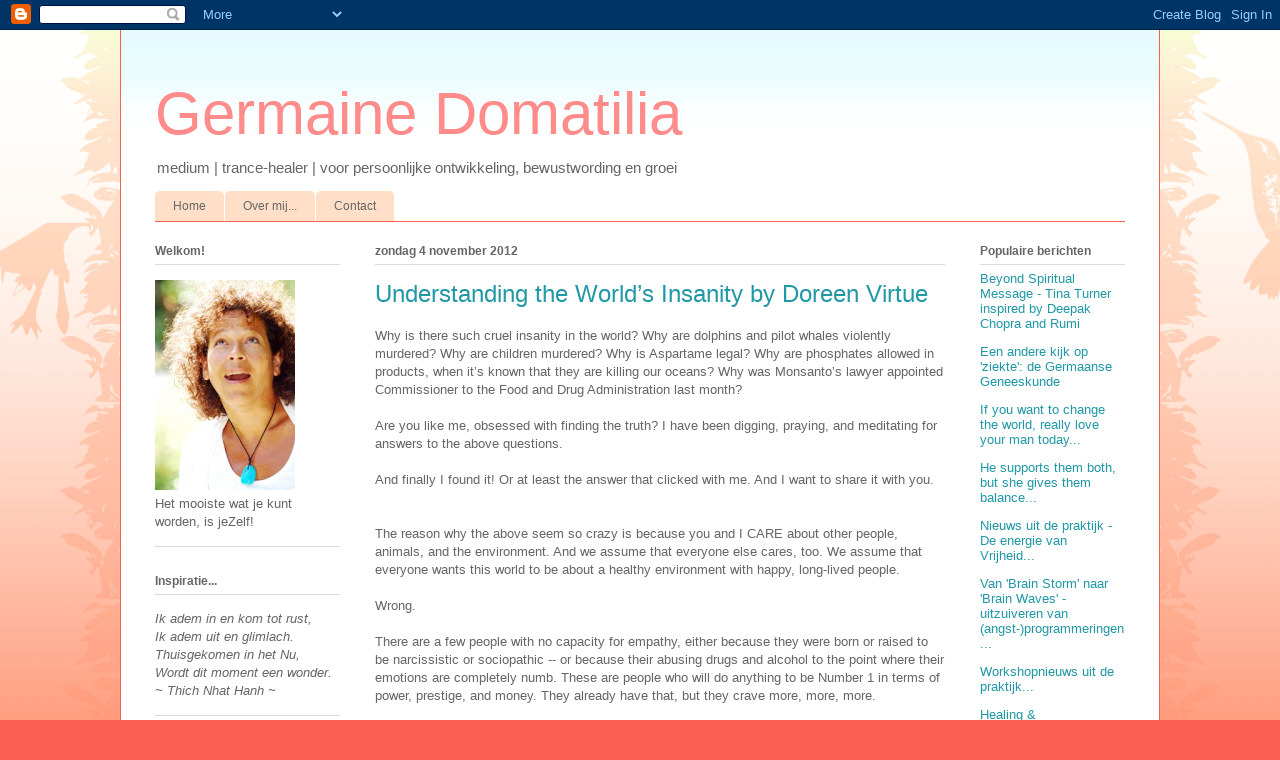

--- FILE ---
content_type: text/html; charset=UTF-8
request_url: http://germaine-domatilia.blogspot.com/2012/11/understanding-worlds-insanity-by-doreen.html
body_size: 13391
content:
<!DOCTYPE html>
<html class='v2' dir='ltr' lang='nl'>
<head>
<link href='https://www.blogger.com/static/v1/widgets/335934321-css_bundle_v2.css' rel='stylesheet' type='text/css'/>
<meta content='width=1100' name='viewport'/>
<meta content='text/html; charset=UTF-8' http-equiv='Content-Type'/>
<meta content='blogger' name='generator'/>
<link href='http://germaine-domatilia.blogspot.com/favicon.ico' rel='icon' type='image/x-icon'/>
<link href='http://germaine-domatilia.blogspot.com/2012/11/understanding-worlds-insanity-by-doreen.html' rel='canonical'/>
<link rel="alternate" type="application/atom+xml" title="Germaine Domatilia - Atom" href="http://germaine-domatilia.blogspot.com/feeds/posts/default" />
<link rel="alternate" type="application/rss+xml" title="Germaine Domatilia - RSS" href="http://germaine-domatilia.blogspot.com/feeds/posts/default?alt=rss" />
<link rel="service.post" type="application/atom+xml" title="Germaine Domatilia - Atom" href="https://www.blogger.com/feeds/5870537985892158146/posts/default" />

<link rel="alternate" type="application/atom+xml" title="Germaine Domatilia - Atom" href="http://germaine-domatilia.blogspot.com/feeds/7822164267757147566/comments/default" />
<!--Can't find substitution for tag [blog.ieCssRetrofitLinks]-->
<meta content='http://germaine-domatilia.blogspot.com/2012/11/understanding-worlds-insanity-by-doreen.html' property='og:url'/>
<meta content='Understanding the World’s Insanity by Doreen Virtue' property='og:title'/>
<meta content='Why is there such cruel insanity in the world? Why are dolphins and pilot whales violently murdered? Why are children murdered? Why is Aspar...' property='og:description'/>
<title>Germaine Domatilia: Understanding the World&#8217;s Insanity by Doreen Virtue</title>
<style id='page-skin-1' type='text/css'><!--
/*
-----------------------------------------------
Blogger Template Style
Name:     Ethereal
Designer: Jason Morrow
URL:      jasonmorrow.etsy.com
----------------------------------------------- */
/* Content
----------------------------------------------- */
body {
font: normal normal 13px 'Trebuchet MS', Trebuchet, sans-serif;
color: #666666;
background: #fb5e53 url(http://www.blogblog.com/1kt/ethereal/birds-2toned-bg.png) repeat-x scroll top center;
}
html body .content-outer {
min-width: 0;
max-width: 100%;
width: 100%;
}
a:link {
text-decoration: none;
color: #2198a6;
}
a:visited {
text-decoration: none;
color: #4d469c;
}
a:hover {
text-decoration: underline;
color: #2198a6;
}
.main-inner {
padding-top: 15px;
}
.body-fauxcolumn-outer {
background: transparent none repeat-x scroll top center;
}
.content-fauxcolumns .fauxcolumn-inner {
background: #ffffff url(http://www.blogblog.com/1kt/ethereal/bird-2toned-blue-fade.png) repeat-x scroll top left;
border-left: 1px solid #fb5e53;
border-right: 1px solid #fb5e53;
}
/* Flexible Background
----------------------------------------------- */
.content-fauxcolumn-outer .fauxborder-left {
width: 100%;
padding-left: 300px;
margin-left: -300px;
background-color: transparent;
background-image: url(http://themes.googleusercontent.com/image?id=0BwVBOzw_-hbMNjViMzQ0ZDEtMWU1NS00ZTBkLWFjY2EtZjM5YmU4OTA2MjBm);
background-repeat: no-repeat;
background-position: left top;
}
.content-fauxcolumn-outer .fauxborder-right {
margin-right: -299px;
width: 299px;
background-color: transparent;
background-image: url(http://themes.googleusercontent.com/image?id=0BwVBOzw_-hbMNjViMzQ0ZDEtMWU1NS00ZTBkLWFjY2EtZjM5YmU4OTA2MjBm);
background-repeat: no-repeat;
background-position: right top;
}
/* Columns
----------------------------------------------- */
.content-inner {
padding: 0;
}
/* Header
----------------------------------------------- */
.header-inner {
padding: 27px 0 3px;
}
.header-inner .section {
margin: 0 35px;
}
.Header h1 {
font: normal normal 60px 'Trebuchet MS', Trebuchet, sans-serif;
color: #ff8b8b;
}
.Header h1 a {
color: #ff8b8b;
}
.Header .description {
font-size: 115%;
color: #666666;
}
.header-inner .Header .titlewrapper,
.header-inner .Header .descriptionwrapper {
padding-left: 0;
padding-right: 0;
margin-bottom: 0;
}
/* Tabs
----------------------------------------------- */
.tabs-outer {
position: relative;
background: transparent;
}
.tabs-cap-top, .tabs-cap-bottom {
position: absolute;
width: 100%;
}
.tabs-cap-bottom {
bottom: 0;
}
.tabs-inner {
padding: 0;
}
.tabs-inner .section {
margin: 0 35px;
}
*+html body .tabs-inner .widget li {
padding: 1px;
}
.PageList {
border-bottom: 1px solid #fb5e53;
}
.tabs-inner .widget li.selected a,
.tabs-inner .widget li a:hover {
position: relative;
-moz-border-radius-topleft: 5px;
-moz-border-radius-topright: 5px;
-webkit-border-top-left-radius: 5px;
-webkit-border-top-right-radius: 5px;
-goog-ms-border-top-left-radius: 5px;
-goog-ms-border-top-right-radius: 5px;
border-top-left-radius: 5px;
border-top-right-radius: 5px;
background: #ffa183 none ;
color: #ffffff;
}
.tabs-inner .widget li a {
display: inline-block;
margin: 0;
margin-right: 1px;
padding: .65em 1.5em;
font: normal normal 12px 'Trebuchet MS', Trebuchet, sans-serif;
color: #666666;
background-color: #ffdfc7;
-moz-border-radius-topleft: 5px;
-moz-border-radius-topright: 5px;
-webkit-border-top-left-radius: 5px;
-webkit-border-top-right-radius: 5px;
-goog-ms-border-top-left-radius: 5px;
-goog-ms-border-top-right-radius: 5px;
border-top-left-radius: 5px;
border-top-right-radius: 5px;
}
/* Headings
----------------------------------------------- */
h2 {
font: normal bold 12px 'Trebuchet MS', Trebuchet, sans-serif;
color: #666666;
}
/* Widgets
----------------------------------------------- */
.main-inner .column-left-inner {
padding: 0 0 0 20px;
}
.main-inner .column-left-inner .section {
margin-right: 0;
}
.main-inner .column-right-inner {
padding: 0 20px 0 0;
}
.main-inner .column-right-inner .section {
margin-left: 0;
}
.main-inner .section {
padding: 0;
}
.main-inner .widget {
padding: 0 0 15px;
margin: 20px 0;
border-bottom: 1px solid #dbdbdb;
}
.main-inner .widget h2 {
margin: 0;
padding: .6em 0 .5em;
}
.footer-inner .widget h2 {
padding: 0 0 .4em;
}
.main-inner .widget h2 + div, .footer-inner .widget h2 + div {
padding-top: 15px;
}
.main-inner .widget .widget-content {
margin: 0;
padding: 15px 0 0;
}
.main-inner .widget ul, .main-inner .widget #ArchiveList ul.flat {
margin: -15px -15px -15px;
padding: 0;
list-style: none;
}
.main-inner .sidebar .widget h2 {
border-bottom: 1px solid #dbdbdb;
}
.main-inner .widget #ArchiveList {
margin: -15px 0 0;
}
.main-inner .widget ul li, .main-inner .widget #ArchiveList ul.flat li {
padding: .5em 15px;
text-indent: 0;
}
.main-inner .widget #ArchiveList ul li {
padding-top: .25em;
padding-bottom: .25em;
}
.main-inner .widget ul li:first-child, .main-inner .widget #ArchiveList ul.flat li:first-child {
border-top: none;
}
.main-inner .widget ul li:last-child, .main-inner .widget #ArchiveList ul.flat li:last-child {
border-bottom: none;
}
.main-inner .widget .post-body ul {
padding: 0 2.5em;
margin: .5em 0;
list-style: disc;
}
.main-inner .widget .post-body ul li {
padding: 0.25em 0;
margin-bottom: .25em;
color: #666666;
border: none;
}
.footer-inner .widget ul {
padding: 0;
list-style: none;
}
.widget .zippy {
color: #cccccc;
}
/* Posts
----------------------------------------------- */
.main.section {
margin: 0 20px;
}
body .main-inner .Blog {
padding: 0;
background-color: transparent;
border: none;
}
.main-inner .widget h2.date-header {
border-bottom: 1px solid #dbdbdb;
}
.date-outer {
position: relative;
margin: 15px 0 20px;
}
.date-outer:first-child {
margin-top: 0;
}
.date-posts {
clear: both;
}
.post-outer, .inline-ad {
border-bottom: 1px solid #dbdbdb;
padding: 30px 0;
}
.post-outer {
padding-bottom: 10px;
}
.post-outer:first-child {
padding-top: 0;
border-top: none;
}
.post-outer:last-child, .inline-ad:last-child {
border-bottom: none;
}
.post-body img {
padding: 8px;
}
h3.post-title, h4 {
font: normal normal 24px 'Trebuchet MS', Trebuchet, sans-serif;
color: #2198a6;
}
h3.post-title a {
font: normal normal 24px 'Trebuchet MS', Trebuchet, sans-serif;
color: #2198a6;
text-decoration: none;
}
h3.post-title a:hover {
color: #2198a6;
text-decoration: underline;
}
.post-header {
margin: 0 0 1.5em;
}
.post-body {
line-height: 1.4;
}
.post-footer {
margin: 1.5em 0 0;
}
#blog-pager {
padding: 15px;
}
.blog-feeds, .post-feeds {
margin: 1em 0;
text-align: center;
}
.post-outer .comments {
margin-top: 2em;
}
/* Comments
----------------------------------------------- */
.comments .comments-content .icon.blog-author {
background-repeat: no-repeat;
background-image: url([data-uri]);
}
.comments .comments-content .loadmore a {
background: #ffffff url(http://www.blogblog.com/1kt/ethereal/bird-2toned-blue-fade.png) repeat-x scroll top left;
}
.comments .comments-content .loadmore a {
border-top: 1px solid #dbdbdb;
border-bottom: 1px solid #dbdbdb;
}
.comments .comment-thread.inline-thread {
background: #ffffff url(http://www.blogblog.com/1kt/ethereal/bird-2toned-blue-fade.png) repeat-x scroll top left;
}
.comments .continue {
border-top: 2px solid #dbdbdb;
}
/* Footer
----------------------------------------------- */
.footer-inner {
padding: 30px 0;
overflow: hidden;
}
/* Mobile
----------------------------------------------- */
body.mobile  {
background-size: auto
}
.mobile .body-fauxcolumn-outer {
background: ;
}
.mobile .content-fauxcolumns .fauxcolumn-inner {
opacity: 0.75;
}
.mobile .content-fauxcolumn-outer .fauxborder-right {
margin-right: 0;
}
.mobile-link-button {
background-color: #ffa183;
}
.mobile-link-button a:link, .mobile-link-button a:visited {
color: #ffffff;
}
.mobile-index-contents {
color: #444444;
}
.mobile .body-fauxcolumn-outer {
background-size: 100% auto;
}
.mobile .mobile-date-outer {
border-bottom: transparent;
}
.mobile .PageList {
border-bottom: none;
}
.mobile .tabs-inner .section {
margin: 0;
}
.mobile .tabs-inner .PageList .widget-content {
background: #ffa183 none;
color: #ffffff;
}
.mobile .tabs-inner .PageList .widget-content .pagelist-arrow {
border-left: 1px solid #ffffff;
}
.mobile .footer-inner {
overflow: visible;
}
body.mobile .AdSense {
margin: 0 -10px;
}

--></style>
<style id='template-skin-1' type='text/css'><!--
body {
min-width: 1040px;
}
.content-outer, .content-fauxcolumn-outer, .region-inner {
min-width: 1040px;
max-width: 1040px;
_width: 1040px;
}
.main-inner .columns {
padding-left: 220px;
padding-right: 180px;
}
.main-inner .fauxcolumn-center-outer {
left: 220px;
right: 180px;
/* IE6 does not respect left and right together */
_width: expression(this.parentNode.offsetWidth -
parseInt("220px") -
parseInt("180px") + 'px');
}
.main-inner .fauxcolumn-left-outer {
width: 220px;
}
.main-inner .fauxcolumn-right-outer {
width: 180px;
}
.main-inner .column-left-outer {
width: 220px;
right: 100%;
margin-left: -220px;
}
.main-inner .column-right-outer {
width: 180px;
margin-right: -180px;
}
#layout {
min-width: 0;
}
#layout .content-outer {
min-width: 0;
width: 800px;
}
#layout .region-inner {
min-width: 0;
width: auto;
}
body#layout div.add_widget {
padding: 8px;
}
body#layout div.add_widget a {
margin-left: 32px;
}
--></style>
<link href='https://www.blogger.com/dyn-css/authorization.css?targetBlogID=5870537985892158146&amp;zx=ffcebd03-4084-43c5-89c0-f5d9f25976bd' media='none' onload='if(media!=&#39;all&#39;)media=&#39;all&#39;' rel='stylesheet'/><noscript><link href='https://www.blogger.com/dyn-css/authorization.css?targetBlogID=5870537985892158146&amp;zx=ffcebd03-4084-43c5-89c0-f5d9f25976bd' rel='stylesheet'/></noscript>
<meta name='google-adsense-platform-account' content='ca-host-pub-1556223355139109'/>
<meta name='google-adsense-platform-domain' content='blogspot.com'/>

</head>
<body class='loading variant-hummingBirds2'>
<div class='navbar section' id='navbar' name='Navbar'><div class='widget Navbar' data-version='1' id='Navbar1'><script type="text/javascript">
    function setAttributeOnload(object, attribute, val) {
      if(window.addEventListener) {
        window.addEventListener('load',
          function(){ object[attribute] = val; }, false);
      } else {
        window.attachEvent('onload', function(){ object[attribute] = val; });
      }
    }
  </script>
<div id="navbar-iframe-container"></div>
<script type="text/javascript" src="https://apis.google.com/js/platform.js"></script>
<script type="text/javascript">
      gapi.load("gapi.iframes:gapi.iframes.style.bubble", function() {
        if (gapi.iframes && gapi.iframes.getContext) {
          gapi.iframes.getContext().openChild({
              url: 'https://www.blogger.com/navbar/5870537985892158146?po\x3d7822164267757147566\x26origin\x3dhttp://germaine-domatilia.blogspot.com',
              where: document.getElementById("navbar-iframe-container"),
              id: "navbar-iframe"
          });
        }
      });
    </script><script type="text/javascript">
(function() {
var script = document.createElement('script');
script.type = 'text/javascript';
script.src = '//pagead2.googlesyndication.com/pagead/js/google_top_exp.js';
var head = document.getElementsByTagName('head')[0];
if (head) {
head.appendChild(script);
}})();
</script>
</div></div>
<div class='body-fauxcolumns'>
<div class='fauxcolumn-outer body-fauxcolumn-outer'>
<div class='cap-top'>
<div class='cap-left'></div>
<div class='cap-right'></div>
</div>
<div class='fauxborder-left'>
<div class='fauxborder-right'></div>
<div class='fauxcolumn-inner'>
</div>
</div>
<div class='cap-bottom'>
<div class='cap-left'></div>
<div class='cap-right'></div>
</div>
</div>
</div>
<div class='content'>
<div class='content-fauxcolumns'>
<div class='fauxcolumn-outer content-fauxcolumn-outer'>
<div class='cap-top'>
<div class='cap-left'></div>
<div class='cap-right'></div>
</div>
<div class='fauxborder-left'>
<div class='fauxborder-right'></div>
<div class='fauxcolumn-inner'>
</div>
</div>
<div class='cap-bottom'>
<div class='cap-left'></div>
<div class='cap-right'></div>
</div>
</div>
</div>
<div class='content-outer'>
<div class='content-cap-top cap-top'>
<div class='cap-left'></div>
<div class='cap-right'></div>
</div>
<div class='fauxborder-left content-fauxborder-left'>
<div class='fauxborder-right content-fauxborder-right'></div>
<div class='content-inner'>
<header>
<div class='header-outer'>
<div class='header-cap-top cap-top'>
<div class='cap-left'></div>
<div class='cap-right'></div>
</div>
<div class='fauxborder-left header-fauxborder-left'>
<div class='fauxborder-right header-fauxborder-right'></div>
<div class='region-inner header-inner'>
<div class='header section' id='header' name='Koptekst'><div class='widget Header' data-version='1' id='Header1'>
<div id='header-inner'>
<div class='titlewrapper'>
<h1 class='title'>
<a href='http://germaine-domatilia.blogspot.com/'>
Germaine Domatilia
</a>
</h1>
</div>
<div class='descriptionwrapper'>
<p class='description'><span>medium | trance-healer | voor persoonlijke ontwikkeling, bewustwording en groei</span></p>
</div>
</div>
</div></div>
</div>
</div>
<div class='header-cap-bottom cap-bottom'>
<div class='cap-left'></div>
<div class='cap-right'></div>
</div>
</div>
</header>
<div class='tabs-outer'>
<div class='tabs-cap-top cap-top'>
<div class='cap-left'></div>
<div class='cap-right'></div>
</div>
<div class='fauxborder-left tabs-fauxborder-left'>
<div class='fauxborder-right tabs-fauxborder-right'></div>
<div class='region-inner tabs-inner'>
<div class='tabs section' id='crosscol' name='Alle kolommen'><div class='widget PageList' data-version='1' id='PageList1'>
<h2>Pagina's</h2>
<div class='widget-content'>
<ul>
<li>
<a href='http://germaine-domatilia.blogspot.com/'>Home</a>
</li>
<li>
<a href='http://germaine-domatilia.blogspot.com/p/over-mij.html'>Over mij...</a>
</li>
<li>
<a href='http://germaine-domatilia.blogspot.com/p/contact.html'>Contact</a>
</li>
</ul>
<div class='clear'></div>
</div>
</div></div>
<div class='tabs no-items section' id='crosscol-overflow' name='Cross-Column 2'></div>
</div>
</div>
<div class='tabs-cap-bottom cap-bottom'>
<div class='cap-left'></div>
<div class='cap-right'></div>
</div>
</div>
<div class='main-outer'>
<div class='main-cap-top cap-top'>
<div class='cap-left'></div>
<div class='cap-right'></div>
</div>
<div class='fauxborder-left main-fauxborder-left'>
<div class='fauxborder-right main-fauxborder-right'></div>
<div class='region-inner main-inner'>
<div class='columns fauxcolumns'>
<div class='fauxcolumn-outer fauxcolumn-center-outer'>
<div class='cap-top'>
<div class='cap-left'></div>
<div class='cap-right'></div>
</div>
<div class='fauxborder-left'>
<div class='fauxborder-right'></div>
<div class='fauxcolumn-inner'>
</div>
</div>
<div class='cap-bottom'>
<div class='cap-left'></div>
<div class='cap-right'></div>
</div>
</div>
<div class='fauxcolumn-outer fauxcolumn-left-outer'>
<div class='cap-top'>
<div class='cap-left'></div>
<div class='cap-right'></div>
</div>
<div class='fauxborder-left'>
<div class='fauxborder-right'></div>
<div class='fauxcolumn-inner'>
</div>
</div>
<div class='cap-bottom'>
<div class='cap-left'></div>
<div class='cap-right'></div>
</div>
</div>
<div class='fauxcolumn-outer fauxcolumn-right-outer'>
<div class='cap-top'>
<div class='cap-left'></div>
<div class='cap-right'></div>
</div>
<div class='fauxborder-left'>
<div class='fauxborder-right'></div>
<div class='fauxcolumn-inner'>
</div>
</div>
<div class='cap-bottom'>
<div class='cap-left'></div>
<div class='cap-right'></div>
</div>
</div>
<!-- corrects IE6 width calculation -->
<div class='columns-inner'>
<div class='column-center-outer'>
<div class='column-center-inner'>
<div class='main section' id='main' name='Algemeen'><div class='widget Blog' data-version='1' id='Blog1'>
<div class='blog-posts hfeed'>

          <div class="date-outer">
        
<h2 class='date-header'><span>zondag 4 november 2012</span></h2>

          <div class="date-posts">
        
<div class='post-outer'>
<div class='post hentry uncustomized-post-template' itemprop='blogPost' itemscope='itemscope' itemtype='http://schema.org/BlogPosting'>
<meta content='5870537985892158146' itemprop='blogId'/>
<meta content='7822164267757147566' itemprop='postId'/>
<a name='7822164267757147566'></a>
<h3 class='post-title entry-title' itemprop='name'>
Understanding the World&#8217;s Insanity by Doreen Virtue
</h3>
<div class='post-header'>
<div class='post-header-line-1'></div>
</div>
<div class='post-body entry-content' id='post-body-7822164267757147566' itemprop='description articleBody'>
<span class="userContent translationEligibleUserMessage">Why is there such cruel insanity in the world? Why are dolphins and pilot whales violently murdered? Why are children murdered? Why is Aspartame legal? Why are phosphates allowed in products, when it&#8217;s known that they are killing our oceans? Why was Monsanto&#8217;s lawyer appointed Commissioner to the Food and Drug Administration last month?</span><span class="userContent translationEligibleUserMessage"></span><br />
<br />
Are you like me, obsessed with finding the truth? I have been digging, praying, and meditating for answers to the above questions. <br />
<br />
And finally I found it! Or at least the answer that clicked with me. And I want to share it with you.<br />
<a name="more"></a><br />
<br />
The reason why the above seem so crazy is because you and I CARE about other people, animals, and the environment. And we assume that everyone else cares, too. We assume that everyone wants this world to be about a healthy environment with happy, long-lived people.<br />
<br />
Wrong.<br />
<br />
There are a few people with no capacity for empathy, either because they were born or raised to be narcissistic or sociopathic  -- or because their abusing drugs and alcohol to the point where their emotions are completely numb. These are people who will do anything to be Number 1 in terms of power, prestige, and money. They already have that, but they crave more, more, more. <br />
<br />
These folks have clawed their way to the top of the human food chain. They control the money, media, governments, fuel, food, education, banking, and more. <br />
<br />
And their dream is to have this planet to themselves. They find crowds inconvenient and uncomfortable. Crowds also use the resources and take up space. And that includes anything that eats their fish supply, such as dolphins and whales. <br />
<br />
So they want to eliminate the crowds. They will do this by infiltrating the food chain with GMO&#8217;s* and try to convince us they&#8217;re healthy. They do this by getting us hooked on addictive poisons like alcohol, drugs, sugar, caffeine, and nicotine. They do this by allowing mercury-contaminated dolphin and whale meat to be sold. <br />
<br />
These are the same souls who lived in Atlantis, and who destroyed that land as they tried to take over the rest of the world using the crystal power we&#8217;d developed. These are the same souls who financed Hitler&#8217;s evil campaigns and mass murders.<br />
<br />
And many of us lived during those times, too. There are millions of lightworkers who lived in Atlantis when it was a beautiful and idealic situation. We lived peacefully, and we paid no attention to the government officers who were creating war and destruction right under our noses. We didn&#8217;t do anything to stop it, so we agreed to come back at this time and try again. We have the opportunity to reverse karma by speaking up, getting involved, and taking care of our world.<br />
<br />
But most of all, we are EXTREMELY intuitive beings who know what&#8217;s really going on.<br />
<br />
And that means we all need to stop giving our power away to the &#8220;authority figures&#8221; that we assume have our best interests at heart. They don&#8217;t. <br />
<br />
We all need to take the time to educate ourselves about GMO, healthy living, and most of all the art of spiritually healing. No matter what toxins they inflict upon us, our spiritual healing abilities trump their toxins. <br />
<br />
GMO&#8217;s are a form of population reduction, that prey upon the poor and uneducated.  There&#8217;s a lot of evidence that GMO leads to sterilization, cancer, and other ills that will serve their desire to reduce the world&#8217;s population. Remember that GMO is created by a company that only manufactures poison. Seriously. <br />
<br />
Please help me to spread the word. We CAN avoid GMO, no matter where we live and what our budgets are. <br />
<br />
This is not a message meant to scare you, but hopefully it will help you to understand why there is so much craziness being overlooked by governments. It&#8217;s not only overlooked, it&#8217;s perpetuated. <br />
<br />
Let&#8217;s all take really good care of each other. We need each other more than ever!<br />
<span class="userContent translationEligibleUserMessage"></span><br />
<span class="userContent translationEligibleUserMessage"><a aria-controls="u4b3hu61" aria-haspopup="true" aria-owns="u4b3hu61" data-hovercard="/ajax/hovercard/page.php?id=105315699509750" href="https://www.facebook.com/DoreenVirtue444?ref=stream" id="js_0">Doreen Virtue Official Fan Page</a></span><br />
<br />
* GMO's: kunstmatige kleur-, geur en smaakstoffen
<div style='clear: both;'></div>
</div>
<div class='post-footer'>
<div class='post-footer-line post-footer-line-1'>
<span class='post-author vcard'>
Gepost door
<span class='fn' itemprop='author' itemscope='itemscope' itemtype='http://schema.org/Person'>
<meta content='https://www.blogger.com/profile/01191209483095296532' itemprop='url'/>
<a class='g-profile' href='https://www.blogger.com/profile/01191209483095296532' rel='author' title='author profile'>
<span itemprop='name'>Germaine Domatilia</span>
</a>
</span>
</span>
<span class='post-timestamp'>
op
<meta content='http://germaine-domatilia.blogspot.com/2012/11/understanding-worlds-insanity-by-doreen.html' itemprop='url'/>
<a class='timestamp-link' href='http://germaine-domatilia.blogspot.com/2012/11/understanding-worlds-insanity-by-doreen.html' rel='bookmark' title='permanent link'><abbr class='published' itemprop='datePublished' title='2012-11-04T14:15:00+01:00'>2:15 p.m.</abbr></a>
</span>
<span class='post-comment-link'>
</span>
<span class='post-icons'>
<span class='item-action'>
<a href='https://www.blogger.com/email-post/5870537985892158146/7822164267757147566' title='Post e-mailen'>
<img alt='' class='icon-action' height='13' src='https://resources.blogblog.com/img/icon18_email.gif' width='18'/>
</a>
</span>
<span class='item-control blog-admin pid-1495723234'>
<a href='https://www.blogger.com/post-edit.g?blogID=5870537985892158146&postID=7822164267757147566&from=pencil' title='Post bewerken'>
<img alt='' class='icon-action' height='18' src='https://resources.blogblog.com/img/icon18_edit_allbkg.gif' width='18'/>
</a>
</span>
</span>
<div class='post-share-buttons goog-inline-block'>
<a class='goog-inline-block share-button sb-email' href='https://www.blogger.com/share-post.g?blogID=5870537985892158146&postID=7822164267757147566&target=email' target='_blank' title='Dit e-mailen
'><span class='share-button-link-text'>Dit e-mailen
</span></a><a class='goog-inline-block share-button sb-blog' href='https://www.blogger.com/share-post.g?blogID=5870537985892158146&postID=7822164267757147566&target=blog' onclick='window.open(this.href, "_blank", "height=270,width=475"); return false;' target='_blank' title='Dit bloggen!'><span class='share-button-link-text'>Dit bloggen!</span></a><a class='goog-inline-block share-button sb-twitter' href='https://www.blogger.com/share-post.g?blogID=5870537985892158146&postID=7822164267757147566&target=twitter' target='_blank' title='Delen via X'><span class='share-button-link-text'>Delen via X</span></a><a class='goog-inline-block share-button sb-facebook' href='https://www.blogger.com/share-post.g?blogID=5870537985892158146&postID=7822164267757147566&target=facebook' onclick='window.open(this.href, "_blank", "height=430,width=640"); return false;' target='_blank' title='Delen op Facebook'><span class='share-button-link-text'>Delen op Facebook</span></a><a class='goog-inline-block share-button sb-pinterest' href='https://www.blogger.com/share-post.g?blogID=5870537985892158146&postID=7822164267757147566&target=pinterest' target='_blank' title='Delen op Pinterest'><span class='share-button-link-text'>Delen op Pinterest</span></a>
</div>
</div>
<div class='post-footer-line post-footer-line-2'>
<span class='post-labels'>
</span>
</div>
<div class='post-footer-line post-footer-line-3'>
<span class='post-location'>
</span>
</div>
</div>
</div>
<div class='comments' id='comments'>
<a name='comments'></a>
<h4>Geen opmerkingen:</h4>
<div id='Blog1_comments-block-wrapper'>
<dl class='avatar-comment-indent' id='comments-block'>
</dl>
</div>
<p class='comment-footer'>
<div class='comment-form'>
<a name='comment-form'></a>
<h4 id='comment-post-message'>Een reactie posten</h4>
<p>
</p>
<a href='https://www.blogger.com/comment/frame/5870537985892158146?po=7822164267757147566&hl=nl&saa=85391&origin=http://germaine-domatilia.blogspot.com' id='comment-editor-src'></a>
<iframe allowtransparency='true' class='blogger-iframe-colorize blogger-comment-from-post' frameborder='0' height='410px' id='comment-editor' name='comment-editor' src='' width='100%'></iframe>
<script src='https://www.blogger.com/static/v1/jsbin/2830521187-comment_from_post_iframe.js' type='text/javascript'></script>
<script type='text/javascript'>
      BLOG_CMT_createIframe('https://www.blogger.com/rpc_relay.html');
    </script>
</div>
</p>
</div>
</div>

        </div></div>
      
</div>
<div class='blog-pager' id='blog-pager'>
<span id='blog-pager-newer-link'>
<a class='blog-pager-newer-link' href='http://germaine-domatilia.blogspot.com/2012/11/het-is-het-donkerst-vlak-voor-de.html' id='Blog1_blog-pager-newer-link' title='Nieuwere post'>Nieuwere post</a>
</span>
<span id='blog-pager-older-link'>
<a class='blog-pager-older-link' href='http://germaine-domatilia.blogspot.com/2012/10/munay-ki-verdieping-start-binnenkort.html' id='Blog1_blog-pager-older-link' title='Oudere post'>Oudere post</a>
</span>
<a class='home-link' href='http://germaine-domatilia.blogspot.com/'>Homepage</a>
</div>
<div class='clear'></div>
<div class='post-feeds'>
<div class='feed-links'>
Abonneren op:
<a class='feed-link' href='http://germaine-domatilia.blogspot.com/feeds/7822164267757147566/comments/default' target='_blank' type='application/atom+xml'>Reacties posten (Atom)</a>
</div>
</div>
</div></div>
</div>
</div>
<div class='column-left-outer'>
<div class='column-left-inner'>
<aside>
<div class='sidebar section' id='sidebar-left-1'><div class='widget Image' data-version='1' id='Image1'>
<h2>Welkom!</h2>
<div class='widget-content'>
<a href='http://www.everyoneweb.com/germainedomatilia.nl/'>
<img alt='Welkom!' height='210' id='Image1_img' src='https://blogger.googleusercontent.com/img/b/R29vZ2xl/AVvXsEiOa3GdbqieerW3GRwB6nLemB62D4P5m1ZMYtOfMDNthdIcuymElHlhfQYtTlf7LZL4iMDBEhPp4b1BQUS_PZllWUQmzX3zZq8W7nuA9ZPQRSOERKp-Ry5D72EYFzdJtXvHAxtaI8qONuE/s210/Portrait+G2.jpg' width='140'/>
</a>
<br/>
<span class='caption'>Het mooiste wat je kunt worden, is jeZelf!</span>
</div>
<div class='clear'></div>
</div><div class='widget Text' data-version='1' id='Text1'>
<h2 class='title'>Inspiratie...</h2>
<div class='widget-content'>
<em>Ik adem in en kom tot rust,<br/>Ik adem uit en glimlach.<br/></em><em>Thuisgekomen in het Nu,<br/>Wordt dit moment een wonder.</em><br/><em>~ Thich Nhat Hanh ~</em><br/>
</div>
<div class='clear'></div>
</div><div class='widget Profile' data-version='1' id='Profile1'>
<h2>Over mijn praktijk...</h2>
<div class='widget-content'>
<a href='https://www.blogger.com/profile/01191209483095296532'><img alt='Mijn foto' class='profile-img' height='80' src='//blogger.googleusercontent.com/img/b/R29vZ2xl/AVvXsEhtHKJ8wTTeOcbFGopy11UK_OJHUeDCiNQcB4OiKiwqHYnT9t0ApsJ0Mjqx1OWiThJwUJ8lTpuSlcT4lR7prARwWiA4FCEy3aHOcNoDdiLwlERGKvQfagD4BnWGeK0zQA/s1600/*' width='53'/></a>
<dl class='profile-datablock'>
<dt class='profile-data'>
<a class='profile-name-link g-profile' href='https://www.blogger.com/profile/01191209483095296532' rel='author' style='background-image: url(//www.blogger.com/img/logo-16.png);'>
Germaine Domatilia
</a>
</dt>
<dd class='profile-textblock'>Deze Blogspot is een platform om te inspireren en om ervaringen te delen waarvan ik voel dat ze graag breder gezien willen worden. Om wellicht ook in jou wat aan te raken en naar je bewustzijn te brengen. Enjoy!</dd>
</dl>
<a class='profile-link' href='https://www.blogger.com/profile/01191209483095296532' rel='author'>Mijn volledige profiel tonen</a>
<div class='clear'></div>
</div>
</div><div class='widget BlogArchive' data-version='1' id='BlogArchive1'>
<h2>Blogarchief</h2>
<div class='widget-content'>
<div id='ArchiveList'>
<div id='BlogArchive1_ArchiveList'>
<ul class='flat'>
<li class='archivedate'>
<a href='http://germaine-domatilia.blogspot.com/2014/09/'>september</a> (1)
      </li>
<li class='archivedate'>
<a href='http://germaine-domatilia.blogspot.com/2014/08/'>augustus</a> (1)
      </li>
<li class='archivedate'>
<a href='http://germaine-domatilia.blogspot.com/2014/04/'>april</a> (5)
      </li>
<li class='archivedate'>
<a href='http://germaine-domatilia.blogspot.com/2014/03/'>maart</a> (3)
      </li>
<li class='archivedate'>
<a href='http://germaine-domatilia.blogspot.com/2014/02/'>februari</a> (2)
      </li>
<li class='archivedate'>
<a href='http://germaine-domatilia.blogspot.com/2014/01/'>januari</a> (12)
      </li>
<li class='archivedate'>
<a href='http://germaine-domatilia.blogspot.com/2013/12/'>december</a> (1)
      </li>
<li class='archivedate'>
<a href='http://germaine-domatilia.blogspot.com/2013/11/'>november</a> (9)
      </li>
<li class='archivedate'>
<a href='http://germaine-domatilia.blogspot.com/2013/10/'>oktober</a> (10)
      </li>
<li class='archivedate'>
<a href='http://germaine-domatilia.blogspot.com/2013/09/'>september</a> (8)
      </li>
<li class='archivedate'>
<a href='http://germaine-domatilia.blogspot.com/2013/08/'>augustus</a> (1)
      </li>
<li class='archivedate'>
<a href='http://germaine-domatilia.blogspot.com/2013/07/'>juli</a> (1)
      </li>
<li class='archivedate'>
<a href='http://germaine-domatilia.blogspot.com/2013/06/'>juni</a> (2)
      </li>
<li class='archivedate'>
<a href='http://germaine-domatilia.blogspot.com/2013/05/'>mei</a> (1)
      </li>
<li class='archivedate'>
<a href='http://germaine-domatilia.blogspot.com/2013/04/'>april</a> (6)
      </li>
<li class='archivedate'>
<a href='http://germaine-domatilia.blogspot.com/2013/03/'>maart</a> (4)
      </li>
<li class='archivedate'>
<a href='http://germaine-domatilia.blogspot.com/2013/02/'>februari</a> (7)
      </li>
<li class='archivedate'>
<a href='http://germaine-domatilia.blogspot.com/2013/01/'>januari</a> (2)
      </li>
<li class='archivedate'>
<a href='http://germaine-domatilia.blogspot.com/2012/12/'>december</a> (3)
      </li>
<li class='archivedate'>
<a href='http://germaine-domatilia.blogspot.com/2012/11/'>november</a> (4)
      </li>
<li class='archivedate'>
<a href='http://germaine-domatilia.blogspot.com/2012/10/'>oktober</a> (9)
      </li>
<li class='archivedate'>
<a href='http://germaine-domatilia.blogspot.com/2012/09/'>september</a> (4)
      </li>
<li class='archivedate'>
<a href='http://germaine-domatilia.blogspot.com/2012/08/'>augustus</a> (5)
      </li>
<li class='archivedate'>
<a href='http://germaine-domatilia.blogspot.com/2012/07/'>juli</a> (1)
      </li>
<li class='archivedate'>
<a href='http://germaine-domatilia.blogspot.com/2012/06/'>juni</a> (1)
      </li>
<li class='archivedate'>
<a href='http://germaine-domatilia.blogspot.com/2012/05/'>mei</a> (5)
      </li>
<li class='archivedate'>
<a href='http://germaine-domatilia.blogspot.com/2012/04/'>april</a> (4)
      </li>
<li class='archivedate'>
<a href='http://germaine-domatilia.blogspot.com/2012/03/'>maart</a> (6)
      </li>
<li class='archivedate'>
<a href='http://germaine-domatilia.blogspot.com/2012/02/'>februari</a> (15)
      </li>
<li class='archivedate'>
<a href='http://germaine-domatilia.blogspot.com/2012/01/'>januari</a> (5)
      </li>
<li class='archivedate'>
<a href='http://germaine-domatilia.blogspot.com/2011/12/'>december</a> (2)
      </li>
<li class='archivedate'>
<a href='http://germaine-domatilia.blogspot.com/2011/11/'>november</a> (3)
      </li>
<li class='archivedate'>
<a href='http://germaine-domatilia.blogspot.com/2011/10/'>oktober</a> (12)
      </li>
<li class='archivedate'>
<a href='http://germaine-domatilia.blogspot.com/2011/09/'>september</a> (2)
      </li>
</ul>
</div>
</div>
<div class='clear'></div>
</div>
</div><div class='widget Followers' data-version='1' id='Followers1'>
<h2 class='title'>Volgers</h2>
<div class='widget-content'>
<div id='Followers1-wrapper'>
<div style='margin-right:2px;'>
<div><script type="text/javascript" src="https://apis.google.com/js/platform.js"></script>
<div id="followers-iframe-container"></div>
<script type="text/javascript">
    window.followersIframe = null;
    function followersIframeOpen(url) {
      gapi.load("gapi.iframes", function() {
        if (gapi.iframes && gapi.iframes.getContext) {
          window.followersIframe = gapi.iframes.getContext().openChild({
            url: url,
            where: document.getElementById("followers-iframe-container"),
            messageHandlersFilter: gapi.iframes.CROSS_ORIGIN_IFRAMES_FILTER,
            messageHandlers: {
              '_ready': function(obj) {
                window.followersIframe.getIframeEl().height = obj.height;
              },
              'reset': function() {
                window.followersIframe.close();
                followersIframeOpen("https://www.blogger.com/followers/frame/5870537985892158146?colors\x3dCgt0cmFuc3BhcmVudBILdHJhbnNwYXJlbnQaByM2NjY2NjYiByMyMTk4YTYqByNmZmZmZmYyByM2NjY2NjY6ByM2NjY2NjZCByMyMTk4YTZKByNjY2NjY2NSByMyMTk4YTZaC3RyYW5zcGFyZW50\x26pageSize\x3d21\x26hl\x3dnl\x26origin\x3dhttp://germaine-domatilia.blogspot.com");
              },
              'open': function(url) {
                window.followersIframe.close();
                followersIframeOpen(url);
              }
            }
          });
        }
      });
    }
    followersIframeOpen("https://www.blogger.com/followers/frame/5870537985892158146?colors\x3dCgt0cmFuc3BhcmVudBILdHJhbnNwYXJlbnQaByM2NjY2NjYiByMyMTk4YTYqByNmZmZmZmYyByM2NjY2NjY6ByM2NjY2NjZCByMyMTk4YTZKByNjY2NjY2NSByMyMTk4YTZaC3RyYW5zcGFyZW50\x26pageSize\x3d21\x26hl\x3dnl\x26origin\x3dhttp://germaine-domatilia.blogspot.com");
  </script></div>
</div>
</div>
<div class='clear'></div>
</div>
</div></div>
</aside>
</div>
</div>
<div class='column-right-outer'>
<div class='column-right-inner'>
<aside>
<div class='sidebar section' id='sidebar-right-1'><div class='widget PopularPosts' data-version='1' id='PopularPosts1'>
<h2>Populaire berichten</h2>
<div class='widget-content popular-posts'>
<ul>
<li>
<a href='http://germaine-domatilia.blogspot.com/2012/11/beyond-spiritual-message-tina-turner_13.html'>Beyond Spiritual Message - Tina Turner inspired by Deepak Chopra and Rumi</a>
</li>
<li>
<a href='http://germaine-domatilia.blogspot.com/2012/02/een-andere-kijk-op-ziekte-de-germaanse.html'>Een andere kijk op 'ziekte': de Germaanse Geneeskunde</a>
</li>
<li>
<a href='http://germaine-domatilia.blogspot.com/2013/04/really-love-your-man-today.html'>If you want to change the world, really love your man today...</a>
</li>
<li>
<a href='http://germaine-domatilia.blogspot.com/2012/08/he-supports-them-both-but-she-gives.html'>He supports them both, but she gives them balance...</a>
</li>
<li>
<a href='http://germaine-domatilia.blogspot.com/2013/10/nieuws-uit-de-praktijk-de-energie-van.html'>Nieuws uit de praktijk - De energie van Vrijheid...</a>
</li>
<li>
<a href='http://germaine-domatilia.blogspot.com/2012/03/van-brain-storm-naar-brain-waves-een.html'>Van 'Brain Storm' naar 'Brain Waves' - uitzuiveren van (angst-)programmeringen...</a>
</li>
<li>
<a href='http://germaine-domatilia.blogspot.com/2013/11/workshopnieuws-uit-de-praktijk.html'>Workshopnieuws uit de praktijk...</a>
</li>
<li>
<a href='http://germaine-domatilia.blogspot.com/2013/06/healing-meditatiecirkel-heling.html'>Healing & Meditatiecirkel: Heling mannelijke & vrouwelijke energie</a>
</li>
<li>
<a href='http://germaine-domatilia.blogspot.com/2012/01/de-keuze-voor-het-licht.html'>De keuze voor het Licht, de keuze voor Liefde...</a>
</li>
<li>
<a href='http://germaine-domatilia.blogspot.com/2012/02/kiesha-crowther-over-2012.html'>Kiesha Crowther over 2012</a>
</li>
</ul>
<div class='clear'></div>
</div>
</div><div class='widget Text' data-version='1' id='Text2'>
<h2 class='title'>Interviews:</h2>
<div class='widget-content'>
<a href="http://www.youtube.com/watch?v=hi4MHmX-lhs&amp;feature=player_embedded">Sterrenkinderen</a><br/><a href="http://www.youtube.com/watch?v=-thcnQ99dd8&amp;feature=player_embedded">Inca sjamanisme &amp; de Munay-ki</a><br/>
</div>
<div class='clear'></div>
</div><div class='widget LinkList' data-version='1' id='LinkList1'>
<h2>Links</h2>
<div class='widget-content'>
<ul>
<li><a href='http://www.germainedomatilia.nl/'>praktijk Germaine Domatilia</a></li>
<li><a href='https://www.facebook.com/germaine.domatilia'>Facebook</a></li>
<li><a href='http://nl.linkedin.com/in/germainedomatilia'>LinkedIn</a></li>
<li><a href='https://twitter.com/#!/Germaine_D'>Twitter</a></li>
<li><a href='http://www.spirituele-agenda.nl/'>Spirituele agenda</a></li>
<li><a href='http://www.vaccinvrij.nl/index.html#'>Vaccin Vrij!</a></li>
<li><a href='http://www.gnm-nl.be/'>Germaanse Geneeskunde</a></li>
</ul>
<div class='clear'></div>
</div>
</div><div class='widget TextList' data-version='1' id='TextList1'>
<h2>Boekenlijst</h2>
<div class='widget-content'>
<ul>
<li><a href="http://www.bol.com/nl/p/nederlandse-boeken/het-vijfde-inzicht/1001004010312779/index.html" target="_new">Het vijfde inzicht - Don Miguel Ruiz</a></li>
<li><a href="http://www.bol.com/nl/p/nederlandse-boeken/het-drama-in-de-moederschoot/1001004005472249/index.html" target="_new">Het drama in de moederschoot - de verloren tweelinghelft</a></li>
<li><a href="http://www.bol.com/nl/p/nederlandse-boeken/bezield-leven/1001004006443421/index.html" target="_new">Bezield leven - Pamela Kribbe</a></li>
<li><a href="http://www.bol.com/nl/p/nederlandse-boeken/de-vier-inzichten/666852317/index.html" target="_new">De vier inzichten - Don Miguel Ruiz</a></li>
<li><a href="http://www.bol.com/nl/p/nederlandse-boeken/2012-en-daarna/1001004010470296/index.html" target="_new">2012...en daarna?! - Paul Liekens &amp; Jose de Graaf</a></li>
<li><a href="http://www.bol.com/nl/p/nederlandse-boeken/brengers-van-de-dageraad/666795795/index.html" target="_new">Brengers van de dageraad - Barbara Marciniak</a></li>
<li><a href="http://www.bol.com/nl/p/nederlandse-boeken/de-geometrie-van-de-schepping/666869534/index.html" target="_new">De geometrie van de Schepping - Drunvalo Melchizedek</a></li>
<li><a href="http://www.bol.com/nl/p/nederlandse-boeken/durf-te-dromen/1001004006435855/index.html" target="_new">Durf te dromen</a></li>
<li><a href="http://www.bol.com/nl/p/nederlandse-boeken/de-hoeders-van-de-aarde/1001004006206454/index.html" target="_new">De Hoeders van de aarde</a></li>
<li><a href="http://www.bol.com/nl/p/nederlandse-boeken/afdalen-in-je-ziel/1001004004798406/index.html" target="_new">Afdalen in je ziel</a></li>
</ul>
<div class='clear'></div>
</div>
</div></div>
</aside>
</div>
</div>
</div>
<div style='clear: both'></div>
<!-- columns -->
</div>
<!-- main -->
</div>
</div>
<div class='main-cap-bottom cap-bottom'>
<div class='cap-left'></div>
<div class='cap-right'></div>
</div>
</div>
<footer>
<div class='footer-outer'>
<div class='footer-cap-top cap-top'>
<div class='cap-left'></div>
<div class='cap-right'></div>
</div>
<div class='fauxborder-left footer-fauxborder-left'>
<div class='fauxborder-right footer-fauxborder-right'></div>
<div class='region-inner footer-inner'>
<div class='foot no-items section' id='footer-1'></div>
<table border='0' cellpadding='0' cellspacing='0' class='section-columns columns-2'>
<tbody>
<tr>
<td class='first columns-cell'>
<div class='foot no-items section' id='footer-2-1'></div>
</td>
<td class='columns-cell'>
<div class='foot no-items section' id='footer-2-2'></div>
</td>
</tr>
</tbody>
</table>
<!-- outside of the include in order to lock Attribution widget -->
<div class='foot section' id='footer-3' name='Voettekst'><div class='widget Attribution' data-version='1' id='Attribution1'>
<div class='widget-content' style='text-align: center;'>
Voel je vrij om deze informatie te delen. Wel graag met vermelding van mijn naam en/of website. Thema Luchtig. Mogelijk gemaakt door <a href='https://www.blogger.com' target='_blank'>Blogger</a>.
</div>
<div class='clear'></div>
</div></div>
</div>
</div>
<div class='footer-cap-bottom cap-bottom'>
<div class='cap-left'></div>
<div class='cap-right'></div>
</div>
</div>
</footer>
<!-- content -->
</div>
</div>
<div class='content-cap-bottom cap-bottom'>
<div class='cap-left'></div>
<div class='cap-right'></div>
</div>
</div>
</div>
<script type='text/javascript'>
    window.setTimeout(function() {
        document.body.className = document.body.className.replace('loading', '');
      }, 10);
  </script>

<script type="text/javascript" src="https://www.blogger.com/static/v1/widgets/2028843038-widgets.js"></script>
<script type='text/javascript'>
window['__wavt'] = 'AOuZoY7l7LlFCwv3kklvmHQDwuQpW0ExdQ:1769313213672';_WidgetManager._Init('//www.blogger.com/rearrange?blogID\x3d5870537985892158146','//germaine-domatilia.blogspot.com/2012/11/understanding-worlds-insanity-by-doreen.html','5870537985892158146');
_WidgetManager._SetDataContext([{'name': 'blog', 'data': {'blogId': '5870537985892158146', 'title': 'Germaine Domatilia', 'url': 'http://germaine-domatilia.blogspot.com/2012/11/understanding-worlds-insanity-by-doreen.html', 'canonicalUrl': 'http://germaine-domatilia.blogspot.com/2012/11/understanding-worlds-insanity-by-doreen.html', 'homepageUrl': 'http://germaine-domatilia.blogspot.com/', 'searchUrl': 'http://germaine-domatilia.blogspot.com/search', 'canonicalHomepageUrl': 'http://germaine-domatilia.blogspot.com/', 'blogspotFaviconUrl': 'http://germaine-domatilia.blogspot.com/favicon.ico', 'bloggerUrl': 'https://www.blogger.com', 'hasCustomDomain': false, 'httpsEnabled': true, 'enabledCommentProfileImages': true, 'gPlusViewType': 'FILTERED_POSTMOD', 'adultContent': false, 'analyticsAccountNumber': '', 'encoding': 'UTF-8', 'locale': 'nl', 'localeUnderscoreDelimited': 'nl', 'languageDirection': 'ltr', 'isPrivate': false, 'isMobile': false, 'isMobileRequest': false, 'mobileClass': '', 'isPrivateBlog': false, 'isDynamicViewsAvailable': true, 'feedLinks': '\x3clink rel\x3d\x22alternate\x22 type\x3d\x22application/atom+xml\x22 title\x3d\x22Germaine Domatilia - Atom\x22 href\x3d\x22http://germaine-domatilia.blogspot.com/feeds/posts/default\x22 /\x3e\n\x3clink rel\x3d\x22alternate\x22 type\x3d\x22application/rss+xml\x22 title\x3d\x22Germaine Domatilia - RSS\x22 href\x3d\x22http://germaine-domatilia.blogspot.com/feeds/posts/default?alt\x3drss\x22 /\x3e\n\x3clink rel\x3d\x22service.post\x22 type\x3d\x22application/atom+xml\x22 title\x3d\x22Germaine Domatilia - Atom\x22 href\x3d\x22https://www.blogger.com/feeds/5870537985892158146/posts/default\x22 /\x3e\n\n\x3clink rel\x3d\x22alternate\x22 type\x3d\x22application/atom+xml\x22 title\x3d\x22Germaine Domatilia - Atom\x22 href\x3d\x22http://germaine-domatilia.blogspot.com/feeds/7822164267757147566/comments/default\x22 /\x3e\n', 'meTag': '', 'adsenseHostId': 'ca-host-pub-1556223355139109', 'adsenseHasAds': false, 'adsenseAutoAds': false, 'boqCommentIframeForm': true, 'loginRedirectParam': '', 'view': '', 'dynamicViewsCommentsSrc': '//www.blogblog.com/dynamicviews/4224c15c4e7c9321/js/comments.js', 'dynamicViewsScriptSrc': '//www.blogblog.com/dynamicviews/6e0d22adcfa5abea', 'plusOneApiSrc': 'https://apis.google.com/js/platform.js', 'disableGComments': true, 'interstitialAccepted': false, 'sharing': {'platforms': [{'name': 'Link ophalen', 'key': 'link', 'shareMessage': 'Link ophalen', 'target': ''}, {'name': 'Facebook', 'key': 'facebook', 'shareMessage': 'Delen op Facebook', 'target': 'facebook'}, {'name': 'Dit bloggen!', 'key': 'blogThis', 'shareMessage': 'Dit bloggen!', 'target': 'blog'}, {'name': 'X', 'key': 'twitter', 'shareMessage': 'Delen op X', 'target': 'twitter'}, {'name': 'Pinterest', 'key': 'pinterest', 'shareMessage': 'Delen op Pinterest', 'target': 'pinterest'}, {'name': 'E-mail', 'key': 'email', 'shareMessage': 'E-mail', 'target': 'email'}], 'disableGooglePlus': true, 'googlePlusShareButtonWidth': 0, 'googlePlusBootstrap': '\x3cscript type\x3d\x22text/javascript\x22\x3ewindow.___gcfg \x3d {\x27lang\x27: \x27nl\x27};\x3c/script\x3e'}, 'hasCustomJumpLinkMessage': false, 'jumpLinkMessage': 'Meer lezen', 'pageType': 'item', 'postId': '7822164267757147566', 'pageName': 'Understanding the World\u2019s Insanity by Doreen Virtue', 'pageTitle': 'Germaine Domatilia: Understanding the World\u2019s Insanity by Doreen Virtue'}}, {'name': 'features', 'data': {}}, {'name': 'messages', 'data': {'edit': 'Bewerken', 'linkCopiedToClipboard': 'Link naar klembord gekopieerd', 'ok': 'OK', 'postLink': 'Postlink'}}, {'name': 'template', 'data': {'name': 'Ethereal', 'localizedName': 'Luchtig', 'isResponsive': false, 'isAlternateRendering': false, 'isCustom': false, 'variant': 'hummingBirds2', 'variantId': 'hummingBirds2'}}, {'name': 'view', 'data': {'classic': {'name': 'classic', 'url': '?view\x3dclassic'}, 'flipcard': {'name': 'flipcard', 'url': '?view\x3dflipcard'}, 'magazine': {'name': 'magazine', 'url': '?view\x3dmagazine'}, 'mosaic': {'name': 'mosaic', 'url': '?view\x3dmosaic'}, 'sidebar': {'name': 'sidebar', 'url': '?view\x3dsidebar'}, 'snapshot': {'name': 'snapshot', 'url': '?view\x3dsnapshot'}, 'timeslide': {'name': 'timeslide', 'url': '?view\x3dtimeslide'}, 'isMobile': false, 'title': 'Understanding the World\u2019s Insanity by Doreen Virtue', 'description': 'Why is there such cruel insanity in the world? Why are dolphins and pilot whales violently murdered? Why are children murdered? Why is Aspar...', 'url': 'http://germaine-domatilia.blogspot.com/2012/11/understanding-worlds-insanity-by-doreen.html', 'type': 'item', 'isSingleItem': true, 'isMultipleItems': false, 'isError': false, 'isPage': false, 'isPost': true, 'isHomepage': false, 'isArchive': false, 'isLabelSearch': false, 'postId': 7822164267757147566}}]);
_WidgetManager._RegisterWidget('_NavbarView', new _WidgetInfo('Navbar1', 'navbar', document.getElementById('Navbar1'), {}, 'displayModeFull'));
_WidgetManager._RegisterWidget('_HeaderView', new _WidgetInfo('Header1', 'header', document.getElementById('Header1'), {}, 'displayModeFull'));
_WidgetManager._RegisterWidget('_PageListView', new _WidgetInfo('PageList1', 'crosscol', document.getElementById('PageList1'), {'title': 'Pagina\x27s', 'links': [{'isCurrentPage': false, 'href': 'http://germaine-domatilia.blogspot.com/', 'title': 'Home'}, {'isCurrentPage': false, 'href': 'http://germaine-domatilia.blogspot.com/p/over-mij.html', 'id': '7171257588905396080', 'title': 'Over mij...'}, {'isCurrentPage': false, 'href': 'http://germaine-domatilia.blogspot.com/p/contact.html', 'id': '2039250032087326542', 'title': 'Contact'}], 'mobile': false, 'showPlaceholder': true, 'hasCurrentPage': false}, 'displayModeFull'));
_WidgetManager._RegisterWidget('_BlogView', new _WidgetInfo('Blog1', 'main', document.getElementById('Blog1'), {'cmtInteractionsEnabled': false, 'lightboxEnabled': true, 'lightboxModuleUrl': 'https://www.blogger.com/static/v1/jsbin/287089017-lbx__nl.js', 'lightboxCssUrl': 'https://www.blogger.com/static/v1/v-css/828616780-lightbox_bundle.css'}, 'displayModeFull'));
_WidgetManager._RegisterWidget('_ImageView', new _WidgetInfo('Image1', 'sidebar-left-1', document.getElementById('Image1'), {'resize': false}, 'displayModeFull'));
_WidgetManager._RegisterWidget('_TextView', new _WidgetInfo('Text1', 'sidebar-left-1', document.getElementById('Text1'), {}, 'displayModeFull'));
_WidgetManager._RegisterWidget('_ProfileView', new _WidgetInfo('Profile1', 'sidebar-left-1', document.getElementById('Profile1'), {}, 'displayModeFull'));
_WidgetManager._RegisterWidget('_BlogArchiveView', new _WidgetInfo('BlogArchive1', 'sidebar-left-1', document.getElementById('BlogArchive1'), {'languageDirection': 'ltr', 'loadingMessage': 'Laden\x26hellip;'}, 'displayModeFull'));
_WidgetManager._RegisterWidget('_FollowersView', new _WidgetInfo('Followers1', 'sidebar-left-1', document.getElementById('Followers1'), {}, 'displayModeFull'));
_WidgetManager._RegisterWidget('_PopularPostsView', new _WidgetInfo('PopularPosts1', 'sidebar-right-1', document.getElementById('PopularPosts1'), {}, 'displayModeFull'));
_WidgetManager._RegisterWidget('_TextView', new _WidgetInfo('Text2', 'sidebar-right-1', document.getElementById('Text2'), {}, 'displayModeFull'));
_WidgetManager._RegisterWidget('_LinkListView', new _WidgetInfo('LinkList1', 'sidebar-right-1', document.getElementById('LinkList1'), {}, 'displayModeFull'));
_WidgetManager._RegisterWidget('_TextListView', new _WidgetInfo('TextList1', 'sidebar-right-1', document.getElementById('TextList1'), {}, 'displayModeFull'));
_WidgetManager._RegisterWidget('_AttributionView', new _WidgetInfo('Attribution1', 'footer-3', document.getElementById('Attribution1'), {}, 'displayModeFull'));
</script>
</body>
</html>